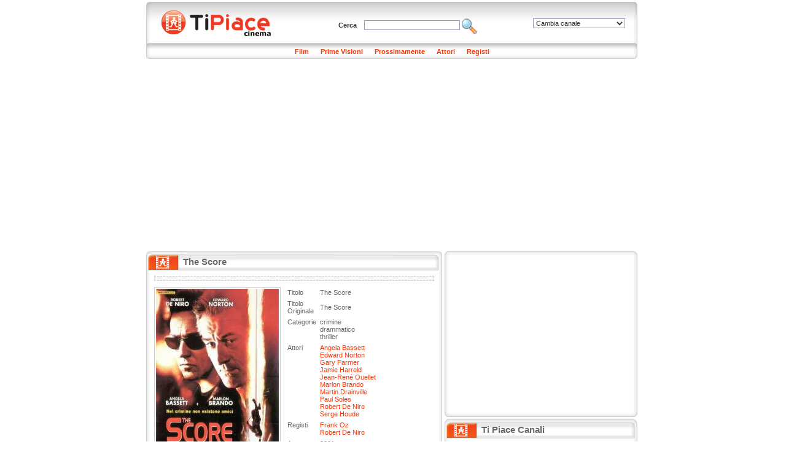

--- FILE ---
content_type: text/css
request_url: http://immagini.tipiace.it/stili/default/default.css
body_size: 15431
content:
/*
Classi ed etichette per il layout e la grafica
*/
html,body,div,p,ul,ol,li,h1,h2,h3,h4,form{
	margin: 0;
	padding: 0;
}

body{
	text-align: center;   /*centra in IE 5.x */
	font-family: Tahoma, Verdana, Arial, Helvetica, sans-serif;
	font-size: 11px;
	color: #666;
}
h1{ font-size: 15px;}
h2{ font-size: 13px;}
h3{ font-size: 12px;}
h4{ font-size: 11px;}

div#container{
	/*width: 984px;*/ /*Diventa 804px con il javascript per chi ha 800 * 600*/
	width: 804px;
    margin: 0px auto;   /*centra negli altri browsers*/
    text-align: left;   /*ripristina l' allineamento*/
}
div#topbanner{
	background-color: #FFF;
	/*width: 800px;*/
	text-align: center;
	padding-bottom: 3px;
}
div#header{
	height: 60px;
	padding-top: 7px;
	padding-left: 10px;
	width: 790px;
	background-image: url('sfondo-header.gif');
}
div#logo{
	float: left;
}
div#cambia-canale{
	float: right;
	padding: 20px 20px 0px 0px;
}
div#header-content{
	text-align: center;
	padding: 20px 20px 0px 0px;
	color: #333;
	font-weight: bold;
}
div#minibanner{
	text-align: center;
	background-color: #fff;
	padding-bottom: 3px;
}
div#menusezioni{
	width: 800px;
	height: 18px;
	padding-top: 8px;
	text-align: center;
	background-image: url('sfondo-menu.gif');
}
div#menusezioni ul{
	list-style-type: none;
}
div#menusezioni li{
	display: inline;
	margin-right: 8px;
	margin-left: 8px;
}
div#menusezioni li a{
	color: #F30;
	font-family: Tahoma, Verdana, Arial, Helvetica, sans-serif;
	font-size: 11px;
	font-weight: bold;
	text-decoration: none;
}
div#menusezioni li a:hover{
	text-decoration: underline;
}
div#elenco-canali{
	padding: 6px 10px 6px 10px;
}
div#elenco-canali ul{
	margin-left: 5px;
	list-style-type: none;
}
div#elenco-canali li{
	float: left;
	width: 33%;
	margin-top: 5px;
}
div#elenco-canali a{
	color: #333;
	text-decoration: none;
	font-weight: bold;
}
div#elenco-canali a:hover{
	color: #F30;
	text-decoration: underline;
}

div#sotto-sezioni{padding: 6px 10px 6px 10px;}
div#sotto-sezioni ul{margin-left: 5px; list-style-type: none;}
div#sotto-sezioni li{float: left; width: 33%; margin-top: 5px;}
div#sotto-sezioni a{color: #333; text-decoration: none; font-weight: bold;}
div#sotto-sezioni a:hover{color: #F30; text-decoration: underline;}

div#externalbanner{
	width: 180px;
	text-align: center;
	background-image: url('sfondo-extbanner.gif');
}
table#tabella_sx{
	background-image: url('sfondo-corpo.gif');
}
table#tabella_sx_home{
	background-image: url('sfondo-corpo-home.gif');
}
table#tabella_sx_home_root{
	background-image: url('sfondo-corpo-home-root.gif');
}
div#footer-centrale{
	height: 11px;
	background-image: url('footer-corpo.gif');
}
div#footer-centrale-home{
	height: 11px;
	background-image: url('footer-corpo-home.gif');
}
div#footer-centrale-home-root{
	height: 11px;
	background-image: url('footer-corpo-home-root.gif');
}
div#elenco-articoli{
	padding: 6px 13px 6px 13px;
}
div#elenco-articoli ul{
	list-style-type: none;
}
div#elenco-articoli li{
	float: left;
	width: 50%;
}
div#elenco-articoli a{
	color:#666;
	text-decoration: none;
}
div#elenco-articoli a:hover{
	color:#F30;
	text-decoration: underline;
}
div#elenco-approfondimenti{
	padding: 6px 13px 6px 13px;
}
div#elenco-approfondimenti ul{
	list-style-type: none;
}
div#elenco-approfondimenti li{
	float: left;
	width: 50%;
}
div#elenco-approfondimenti a{
	color:#666;
	text-decoration: none;
}
div#elenco-approfondimenti a:hover{
	color:#F30;
	text-decoration: underline;
}
div#footer-body{
	background-color: #FFF;
}
div#link-footer{
	height: 22px;
	padding-top: 8px;
	text-align: center;
	background-image: url('sfondo-footer.gif');
}
div#link-footer ul{
	list-style-type: none;
}
div#link-footer li{
	display: inline;
	margin-right: 8px;
	margin-left: 8px;
}
div#link-footer a{
	color:#333;
	text-decoration: none;
	font-weight: bold;
}
div#link-footer a:hover{
	color:#F30;
	text-decoration: underline;
}
div#copyright{
	text-align: center;
	padding-bottom: 5px;
}
div#banner300{
	margin: 0 auto;
	width: 300px;
}
 /* Per banner 300x120 sotto banner square */
div#banner300 a {margin-top: 6px; display: block}
div#banner300 a:first-child {margin-top: 0; display: inherit}
/* fine */
div .horspacer{
	height: 4px;
	background-color: #FFFFFF;
}
div .apertura-cornice-lunga{
	height: 12px;
	clear: both;
	background-position: top;
	background-repeat: no-repeat;
	background-image: url('apertura-cornice-lunga.gif');
}
div .chiusura-cornice-lunga{
	height: 12px;
	clear: both;
	background-image: url('chiusura-cornice-lunga.gif');
}
div .apertura-cornice-corta{
	height: 12px;
	background-image: url('apertura-cornice-corta.gif');
}
div .chiusura-cornice-corta{
	height: 12px;
	background-image: url('chiusura-cornice-corta.gif');
}
div .apertura-cornice-mini{
	height: 12px;
	background-image: url('apertura-cornice-mini.gif'); 
}
div .chiusura-cornice-mini{
	height: 12px;
	background-image: url('chiusura-cornice-mini.gif');
}
div .chiusura-cornice-media{
	height: 12px;
	background-image: url('chiusura-cornice-media.gif');
	clear:both;
}
div .chiusura-cornice-mezza{
	height: 12px;
	background-image: url('chiusura-cornice-mezza.gif');
}
div#canali{
	float: left;
	width: 134px;
	border: 1px solid #CCC;
	border-bottom: 0px;
}
div#canali p{
	height: 22px;
	padding-top: 5px;
	border-bottom: 1px solid #CCC;
	text-align: center;
	color: #FFF;
	font-size: 15px;
	font-weight: bold;
	background-image: url('sfondo-titolo-canali.gif');
}
div#canali ul{
	list-style-type: none;
}
div#canali li a{
	display: block;
	height: 22px;
	padding-top: 5px;
	border-bottom: 1px solid #CCC;
	color: #666;
	font-weight: bold;
	text-decoration: none;
	padding-left: 5px;
	background-image: url('sfondo-canali.gif');
}
div#canali li a:hover{
	color: #F30;
}
/* Div link-sx */
div#link-sx{
	clear: left;
	background-image: url('apertura-quadrata-mini.gif');
	background-repeat: no-repeat;
	padding: 10px;
}
div#link-sx ul{
	list-style-type: none;
}
div#link-sx li{
	margin-bottom: 10px;
}
div#link-sx li a{
	color:#666;
	text-decoration: none;
}
div#link-sx li a:hover{
	color: #F30;
	text-decoration: underline;
}
/* Div link-dx */
div#link-dx{
	clear: left;
	padding: 0px 10px 0px 10px;
}
div#link-dx ul{
	list-style-type: none;
}
div#link-dx li{
	margin-bottom: 5px;
}
div#link-dx li a{
	color:#666;
	text-decoration: none;
}
div#link-dx li a:hover{
	color: #F30;
	text-decoration: underline;
}
/*-----------------------
	Box Articolo Main
-----------------------*/
div.box-articolo-main{
	height: 217px;
	float: left;
	padding: 7px;
	width: 200px;
}
div.box-articolo-main img{
	/*float: left;*/
	border: 1px solid #CCC;
	padding: 2px;
	margin-top: 3px;
	text-align: center;
}
div.box-articolo-main h2 a{
	display: block;
	text-align: center;
	color: #333;
	text-decoration: none;
}
div.box-articolo-main h2 a:hover{
	color: #F30;
	text-decoration: underline;
}
div.box-articolo-main p{
	padding-left: 3px;
	text-align: justify;
}
/*-----------------------
	Box Articolo 1
-----------------------*/
div.box-articolo-1{
	/*padding: 3px;*/
	padding: 7px;
	width: 300px;
	margin: 5px auto;
}
div.box-articolo-1 img{
	float: left;
	border: 1px solid #CCC;
	padding: 2px;
	margin-right: 3px;
}
div.box-articolo-1 h3 a{
	color: #333;
	text-decoration: none;
}
div.box-articolo-1 h3 a:hover{
	color: #F30;
	text-decoration: underline;
}
/*-----------------------
	Box Articolo 2
-----------------------*/
div.box-articolo-2{
	float: left;
	padding: 10px 0px 5px 10px;
	width: 155px;
}
div.box-articolo-2 img{
	float: left;
	border: 1px solid #CCC;
	padding: 2px;
	margin-right: 3px;
}
div.box-articolo-2 h4 a{
	color: #333;
	text-decoration: none;
}
div.box-articolo-2 h4 a:hover{
	color: #F30;
	text-decoration: underline;
}
/*-----------------------
	Box Articolo 3
-----------------------*/
div.box-articolo-3{
	float: left;
	margin-left: 20px;
	padding: 10px 0px 10px 10px;
	width: 230px;
}
div.box-articolo-3 img{
	float: left;
	border: 1px solid #CCC;
	padding: 2px;
	margin-right: 3px;
}
div.box-articolo-3 h4 a{
	color: #333;
	text-decoration: none;
}
div.box-articolo-3 h4 a:hover{
	color: #F30;
	text-decoration: underline;
}
/*-----------------------
	Box Articolo 4
-----------------------*/
div.box-articolo-4{
	float: left;
	margin-left: 2px;
	padding: 4px 0px 4px 10px;
	width: 225px;
	text-align: left;
}
div.box-articolo-4 img{
	float: left;
	border: 1px solid #CCC;
	padding: 2px;
	margin: 0px 3px 0px 0px;
}
div.box-articolo-4 h4 a{
	color: #333;
	text-decoration: none;
}
div.box-articolo-4 h4 a:hover{
	color: #F30;
	text-decoration: underline;
}
/*-----------------------
  Box Canale Speciale
-----------------------*/
div.box-canale-speciale{
	margin: 5px auto;
	width: 220px;
	/*padding: 10px 0px 10px 10px;*/
}
div.box-canale-speciale img{
	float: left;
	border: 1px solid #CCC;
	padding: 2px;
	margin-right: 3px;
}
div.box-canale-speciale a{
	color: #333;
	text-decoration: none;
}
div.box-canale-speciale a:hover{
	color: #F30;
	text-decoration: underline;
}
/*-----------------------
	Box Archivio
-----------------------*/
div#box-archivio{
	padding: 7px;
	width: 300px;
	margin: 5px auto;
}
div#box-archivio h3{
	text-align: center;
}
div#box-archivio img{
	float: left;
	/*border: 1px solid #CCC;
	padding: 2px;*/
	margin-right: 3px;
}
div#box-archivio a{
	color: #F30;
	text-decoration: none;
}
div#box-archivio a:hover{
	text-decoration: underline;
}
div#box-archivio p{
	margin-top: 6px;
}

div#archive-navigation{
	clear: left;
}
div#archive-navigation #prev{
	float: left;
	margin-left: 30px;
}
div#archive-navigation #next{
	float: right;
	margin-right: 30px;
}

div#page-navigation{
	/*border: 1px solid #00ff00;*/
	clear: both;
	padding-top: 8px;
}
div#page-navigation #prev{
	float: left;
	width: 20%;
	text-align: center;
}
div#page-navigation #link{
	float: left;
	width: 59%;
	text-align: center;
}
div#page-navigation #link a{
	color: #F30;
	text-decoration: none;
}
div#page-navigation #link a:hover{
	text-decoration: underline;
}
div#page-navigation #next{
	float: left;
	width: 20%;
	text-align: center;
}
/*-----------------------
   Box Classic Gallery
-----------------------*/
div.box-classic-gallery{
	padding: 3px 10px 5px 10px;
	/*border-top: 1px solid #CCC;
	border-bottom: 1px solid #CCC;*/
	text-align: center;
}
div.box-classic-gallery h3{
	padding-bottom: 3px;
}
div.box-classic-gallery img{
	border: 1px solid #CCC;
	padding: 2px;
	margin: 0px 4px 0px 4px;
}
/*-----------------------
     Box Full Gallery
-----------------------*/
div.box-full-gallery{
	padding: 3px 10px 5px 10px;
	/*border-top: 1px solid #CCC;
	border-bottom: 1px solid #CCC;*/
	text-align: center;
}
div.box-full-gallery h3{
	padding-bottom: 3px;
}
div.box-full-gallery img{
	border: 1px solid #CCC;
	padding: 2px;
	margin: 10px 15px 10px 15px
}
/*-----------------------
         Box Game
-----------------------*/
div.box-game{
	text-align: center;
}
div.box-game .statistiche p{
	padding: 0px 10px 0px 10px;
	font-size: 12px;
	font-weight: bold;
}
div.box-game .statistiche .clicks{
	float: right;
}
div.box-game .imgbig{
	margin-top: 6px;
	border: 1px solid #CCC;
	padding: 2px;
}
div.box-game p{
	padding: 20px 35px 10px 35px;
	text-align:justify;
}
div.box-game h4 a{
	font-size: 14px;
	color: #F30;
	text-decoration: none;
	font-weight: bold;
}
div.box-game h4 a:hover{
	text-decoration: underline;
}
div.box-game .plugin{
	margin-top: 20px;
}

/*opzioni sotto al gioco*/
div.box-game .opzioni{
	margin-top: 25px;
}
div.box-game .opzioni ul{
	list-style-type: none;
}
div.box-game .opzioni li{
	display: inline;
	margin-right: 10px;
}
div.box-game .opzioni a{
	color: #333;
	text-decoration: none;
	font-weight: bold;
}
div.box-game .opzioni a:hover{
	color: #F30;
	text-decoration: underline;
}


.clear{
	clear: left;
}
img.bestclear {width: 100%; height:1px;}
.oggetti-large{
	font-family: Verdana, Arial, Helvetica, sans-serif;
	font-size: 11px;
	font-weight: normal;
	color: #333;
	border: 1px solid #99B;
	background: #FFF;
	width: 300px;
}
.oggetti-medium{
	font-family: Verdana, Arial, Helvetica, sans-serif;
	font-size: 11px;
	font-weight: normal;
	color: #333;
	border: 1px solid #99B;
	background: #FFF;
	width: 150px;
}
.oggetti-medium-small{
	font-family: Verdana, Arial, Helvetica, sans-serif;
	font-size: 11px;
	font-weight: normal;
	color: #333;
	border: 1px solid #99B;
	background: #FFF;
	width: 120px;
}
.oggetti-small{
	font-family: Verdana, Arial, Helvetica, sans-serif;
	font-size: 11px;
	font-weight: normal;
	color: #333;
	border: 1px solid #99B;
	background: #FFF;
	width: 75px;
}
/*
Classi per il testo
*/
.nocciolo{
	padding: 6px 13px 6px 13px;
	text-align: left;
}
.nocciolo a{
	color: #F30;
	/*font-weight: bold;*/
	text-decoration: none;
}
.nocciolo a:hover{
	text-decoration: underline;
}
img.incorniciata{
	float: left;
	border: 1px solid #CCC;
	padding: 2px;
	margin-right: 5px;
	margin-bottom: 4px;
}
.nocciolo ul,ol{
	/*margin-left: 20px;*/
	list-style-position: inside;
	margin: 10px 0px 0px 20px;
}
.nocciolo .testo-grassetto{
	font-weight: bold;
}
.nocciolo .testo-italico{
	font-style: italic;
}
.nocciolo .testo-underline{
	text-decoration: underline;
}
.nocciolo .tabella{
	border-top: 1px solid #999999;
	border-right: 1px solid #999999;
}
.nocciolo .tabella td{
	border-bottom: 1px solid #999999;
	border-left: 1px solid #999999;
}
.nocciolo img.sx{
	float:left;
	border: 1px solid #CCC;
	padding: 2px;
	margin: 5px;
}
.nocciolo img.dx{
	float:right;
	border: 1px solid #CCC;
	padding: 2px;
	margin: 5px;
}
.nocciolo img.centro{
	margin: 5px auto;
	border: 1px solid #CCC;
	padding: 2px;
	display:block;
}
.canale{
	font-size: 10px;
	color: #F30;
	text-decoration: none;
}
.canale:hover{
	text-decoration: underline;
}
.nocciolo h3{
	padding: 0;
	margin-top: 10px;
}
.nocciolo div.colonne{
	padding-top: 10px;
	/*clear: both;*/
}
.nocciolo div.colonne div.colonna{
	padding: 0 1%;
	/*border: 1px solid #0F0;*/
	float: left;
}
/*-----------------------
    Box Error Message
-----------------------*/
div#error-message{
	padding: 3px;
	border: 1px dashed #F30;
	margin: 3px 0px 10px 0px;
	background-color: #F7F7F7;
}
div#error-message p{
	/*color: #333;*/
	color: #F30;
	text-align: center;
}
/*-----------------------
    Box Search Result
-----------------------*/
div.box-search{
	padding-bottom: 10px;
}
div.box-search h4 a{
	color: #666;
	text-decoration: none;
}
div.box-search h4 a:hover{
	color: #F30;
	text-decoration: underline;
}

div#adsense-nocciolo{
	margin-top: 10px;
}

/* -------- POSIZIONAMENTO OVERLAYER ------- */
.espandibile-tendina {position:fixed !important; top: 0 !important; left: 50% !important;
	 margin-left: -490px !important; right: auto !important; width: auto !important}


--- FILE ---
content_type: text/css
request_url: http://immagini.tipiace.it/stili/default/commenti.css
body_size: 1632
content:
/* Commenti */
div#commenti-container {margin-top:10px;text-align:left}
div#commenti-container #form-commento {display:none}
div#commenti-container #form-commento .oggetti-medium {width: 140px;}
div#commenti-container #form-commento .oggetti-large {width: 440px;}
div#commenti-container #form-commento #invia-commento {width: 60px;}
div#commenti-container #form-commento .riga-form {clear:both;margin-bottom: 5px;}
div#commenti-container #form-commento .colonna-form-150 {width: 150px; float:left}
div#commenti-container #form-commento .colonna-form-220 {width: 220px;float:left;}
div#commenti-container #form-commento #messaggio-errore {padding: 4px}
div#commenti-container #form-commento #captcha {border: 1px solid #999999}
div#commenti-container #form-commento #reload {cursor:pointer}

div#commenti-container a{color: #F30;text-decoration: none}
div#commenti-container a:hover{text-decoration: underline}

div#commenti-container #form-loading {display:none;}

div#commenti-container #messaggio-errore {color: #f00;font-weight:bold;}
div#commenti-container #messaggio-mail {color: #f00}

div#commenti-container #messaggio-thankyou {color: #f00;font-weight:bold;display:none}

div#commenti-container #nav-commento #num-commenti {width:200px;text-align:right;float:right}

div#commenti .commento {margin: 10px auto 10px auto}
div#commenti .commento .intestazione {font-style:italic;}
div#commenti .commento .contenuto {margin-top:3px;}

div#commenti-navigation {margin-bottom: 30px}
div#commenti-navigation img{border: 0}
div#commenti-navigation #prev {float: left}
div#commenti-navigation #next {float: right}
/* Commenti Fine */

--- FILE ---
content_type: text/css
request_url: http://cinema.tipiace.it/stili/locali/default.css
body_size: 6652
content:
div#titolo{
	width: 422px;
	height: 23px;
	padding-left: 60px;
	padding-top: 8px;
	background-image: url('sfondo-titolo.gif');
	color: #666;
	text-align: left;
}
div#sottotitolo{
	width: 422px;
	height: 23px;
	padding-left: 60px;
	padding-top: 8px;
	background-image: url('sfondo-titolo.gif');
	color: #666;
}
div .titolo-box-canale{
	width: 179px;
	height: 23px;
	padding-left: 60px;
	padding-top: 8px;
	background-image: url('sfondo-titolo-box-canale.gif');
	color: #666;
}
div#titolo-canali{
	width: 254px; /* sommate al padding 314px */
	height: 23px;
	padding-top: 8px;
	padding-left: 60px;
	background-image: url('sfondo-titolo-corto.gif');
	color: #666;
}
div#titolo-vetrina{
	width: 254px; /* sommate al padding 314px */
	height: 23px;
	padding-top: 8px;
	padding-left: 60px;
	background-image: url('sfondo-titolo-corto.gif');
	color: #666;
}
div#titolo-sezione{
	width: 282px;
	height: 23px;
	padding-left: 60px;
	padding-top: 8px;
	background-image: url('sfondo-titolo-home.gif');
	color: #666;
}
div#titolo-articoli{
	width: 254px; /* sommate al padding 314px */
	height: 23px;
	padding-top: 8px;
	padding-left: 60px;
	background-image: url('sfondo-titolo-corto.gif');
	color: #666;
}

/*----------------------------
		Lista Iniziali
----------------------------*/
ul#lista-iniziali{
	margin: 5px 0px 5px 0px;
	text-align: center;
	list-style-type: none;
}
ul#lista-iniziali li{
	display: inline;
}
ul#lista-iniziali a{
	color: #F30;
	text-decoration: none;
}
ul#lista-iniziali a:hover{
	text-decoration: underline;
}

/*----------------------------
		Lista Titoli
----------------------------*/
ul#lista-titoli{
	margin: 5px 20px 5px 20px;
	list-style-type: none;
}
ul#lista-titoli li{
	/*display: inline;*/
}
ul#lista-titoli a{
	color: #F30;
	text-decoration: none;
}
ul#lista-titoli a:hover{
	text-decoration: underline;
}

/*----------------------------
		Scheda
----------------------------*/
table#scheda{
	margin: 0px auto;
}
table#scheda td{
	padding: 3px;
}

/*-----------------------
	Box Articolo Film
-----------------------*/
div.box-film{
	float: left;
	margin-left: 2px;
	/*padding: 8px 0px 4px 10px;*/
	padding: 7px 0px 3px 10px;
	width: 225px;
	text-align: left;
}
div.box-film img{
	float: left;
	border: 1px solid #CCC;
	padding: 2px;
	margin: 0px 3px 0px 0px;
}
div.box-film h4 a{
	color: #333;
	text-decoration: none;
}
div.box-film h4 a:hover{
	color: #F30;
	text-decoration: underline;
}

/*-------------------------------------
  Link alle settimane in prossimamente
-------------------------------------*/
div#week-link{
	padding: 10px;
}
div#week-link ul{
	list-style-type: none;
}
div#week-link li{
	float: left;
	width: 25%;
}
div#week-link a{
	color: #333;
	text-decoration: none;
	/*font-weight: bold;*/
}
div#week-link a:hover{
	color: #F30;
	text-decoration: underline;
}

/*-------------------------------------
  Link alle settimane in prime visioni
-------------------------------------*/
div.week-link-1{
	padding: 7px 15px 7px 20px;
}
div.week-link-1 ul{
	list-style-type: none;
}
div.week-link-1 li{
	float: left;
	width: 50%;
}
div.week-link-1 a{
	color: #333;
	text-decoration: none;
	/*font-weight: bold;*/
}
div.week-link-1 a:hover{
	color: #F30;
	text-decoration: underline;
}


div#lista-film-home{
	padding: 5px 15px 5px 15px;
}
div#lista-film-home ul{
	list-style-type: none;
}
div#lista-film-home a{
	color:#666;
	text-decoration: none;
}
div#lista-film-home a:hover{
	color: #F30;
	text-decoration: underline;
}


div#lista-film-casuali{
	padding: 5px 15px 5px 15px;
}
div#lista-film-casuali ul{
	list-style-type: none;
}
div#lista-film-casuali a{
	color:#666;
	text-decoration: none;
}
div#lista-film-casuali a:hover{
	color: #F30;
	text-decoration: underline;
}

ul#lista-archivio{
	margin-left: 0px;
	list-style-type: none;
}
ul#lista-archivio li{
	float: left;
	width: 226px;
}

div#tutte-prime{
	text-align: right;
	padding-right: 20px;
}
div#tutte-prime h3 a{
	color: #333;
	text-decoration: none;
}
div#tutte-prime h3 a:hover{
	color: #F30;
	text-decoration: underline;
}

div#testo{
	clear: both;
	padding-top: 10px;
	/*margin-top: 10px;*/
	margin-bottom: 10px;
	/*border: 1px solid #FF0000;*/
}
div#testo h3{
	margin-top: 10px;
	margin-bottom: 5px;
}
.titolo-link-correlati{
	margin-bottom: 7px;
	margin-top: 7px;
}

/*-------------------------------------
  			Box Home Page
-------------------------------------*/
.riga-form{
	margin-top: 2px;
}
#ricerca-adv{
	padding: 0px 0px 10px 10px;
}
#ricerca-adv h4{
	margin-top: 7px;
}
#ricerca-adv p{
	margin: 5px 0px 0px 65px;
}
#iscrizione-mini{
	padding: 5px 0px 0px 20px;
}
#iscrizione-mini h4{
	text-align: center;
}
#iscrizione-mini p{
	margin: 2px 0px 0px 90px;
}
#ricerca-adv .formLabel, #iscrizione-mini .formLabel
{
    float: left;
    width: 48px;
}
#ricerca-adv a, #iscrizione-mini a{
	color: #666;
	text-decoration: none;
}
#ricerca-adv a:hover, #iscrizione-mini a:hover{
	text-decoration: underline;
}

/*-------------------------------------
  	Box Richiesta prime non in home
-------------------------------------*/

#richiesta-prime-sub{
	/*border: 1px solid #00ff00;*/
	padding-left: 10px;
	padding-right: 10px;
}
#richiesta-prime-sub .riga-form{
	margin-top: 2px;
	padding-left: 20px;
	/*border: 1px solid #ff0000;*/
}
#richiesta-prime-sub h4{
	margin-bottom: 5px;
	/*text-align: center;*/
}
#richiesta-prime-sub p{
	margin: 2px 0px 0px 90px;
}
#richiesta-prime-sub .formLabel
{
    float: left;
    width: 65px;
}
#richiesta-prime-sub a{
	color: #666;
	text-decoration: none;
}
#richiesta-prime-sub a:hover{
	text-decoration: underline;
}
#richiesta-prime-sub .oggetti-medium{
	width: 180px;
}

p#message{
	margin-top: 5px;
	color: #F30;
	font-weight: bold;
	text-align: center;
}

/* -------- BOX ACCETTA COOKIE ------------ */
#box-cookie-wrap {position:fixed; bottom: 4px; left:0; z-index: 99; width: 80%; margin-left: 10%; 
	background-color: rgba(0, 0, 0, 0.7)}
#box-cookie-wrap div#box-cookie {margin: 0 auto; position: relative; font-size:12px; color:#fff; 
	z-index: 10000; padding: 8px 10px; font-weight: bold}
#box-cookie-wrap div#box-cookie .close-btn {display:block; position:absolute; top:-8px; right:-8px; 
	cursor: pointer}
#box-cookie-wrap div#box-cookie a {color:#fff; text-decoration: underline}
#box-cookie-wrap div#box-cookie a:hover {text-decoration: underline}

--- FILE ---
content_type: text/css
request_url: http://imgstore.ediscom.it/stili-banner/tipiace.css
body_size: 2290
content:
/*
Classi ed etichette per il layout dei banner 
*/

/**************************************
Box Vetrina numero 1
**************************************/
div.box-vetrina-1{
	font-family: Tahoma, Verdana, Arial, Helvetica, sans-serif;
	font-size: 11px;
	margin: 0px auto 15px auto;
	text-align: center;
}
div.box-vetrina-1 img{
	border: 1px solid #CCC;
	padding: 2px;
}
div.box-vetrina-1 p{
	width: 160px;
	margin: 0px auto;
	text-align: justify;
}
div.box-vetrina-1 a{
	color: #666;
	text-decoration: none;
}
div.box-vetrina-1 a:hover{
	color: #F30;
	text-decoration: underline;
}

/**************************************
Box Vetrina numero 2
**************************************/
div.box-vetrina-2{
	font-family: Tahoma, Verdana, Arial, Helvetica, sans-serif;
	font-size: 11px;
	margin: 10px auto 10px auto;
	text-align: center;
	height: 46px;
}
div.box-vetrina-2 img{
	float: left;
	margin: 0px 5px 0px 5px;
	border: 1px solid #CCC;
	padding: 2px;
}
div.box-vetrina-2 p{
	margin: 0px auto;
	text-align: left;
}
div.box-vetrina-2 a{
	color: #666;
	text-decoration: none;
}
div.box-vetrina-2 a:hover{
	color: #F30;
	text-decoration: underline;
}

/**************************************
Box Vetrina numero 3
**************************************/
div.box-vetrina-3{
	clear: both;
	text-align: center;
}

/**************************************
Box Banner Premium Testuale in Entità
**************************************/
div.banner-txt-premium{
	padding: 3px;
	border: 1px dashed #CCC;
	margin: 3px 0px 10px 0px;
	background-color: #F7F7F7;
}
div.banner-txt-premium p{
	text-align: center;
}
div.banner-txt-premium a{
	color: #000;
	font-weight: bold;
	font-size: 10px;
	text-decoration: none;
}
div.banner-txt-premium a:hover{
	color: #F30;
	text-decoration: underline;
}

/*****************************************
Box Banner Premium Testuale nelle Sezioni
*****************************************/
div.banner-txt-premium-sezione{
	padding: 3px;
	border: 1px dashed #CCC;
	margin: 8px 10px 3px 10px;
	background-color: #F7F7F7;
}
div.banner-txt-premium-sezione p{
	text-align: center;
}
div.banner-txt-premium-sezione a{
	color: #000;
	font-weight: bold;
	font-size: 10px;
	text-decoration: none;
}
div.banner-txt-premium-sezione a:hover{
	color: #F30;
	text-decoration: underline;
}

--- FILE ---
content_type: text/css
request_url: http://imgstore.ediscom.it/stili-banner/form-prestiti.css
body_size: 501
content:
/* CSS Document */
.box-richiesta{
	border: 1px solid #F00;
	font-family: tahoma;
	font-size: 10px;
	color: #000;
	font-weight: bold;
	text-align: center;
	margin: 0px auto;
	background-color:#EFEFEF;
}

.box-richiesta table{
	margin: 0px auto;
	text-align: left;
	/*background-color: #F7F7F7;*/ 
}

.box-richiesta input,.box-richiesta select{
	font-family: tahoma;
	font-size: 10px;
	color: #000;
	font-weight: bold;
}
.box-richiesta textarea{
	font-family: tahoma;
	font-size: 10px;
	color: #000;
}


--- FILE ---
content_type: application/javascript
request_url: http://cinema.tipiace.it/js/functions.js
body_size: 561
content:
function goToCanale(canale)
{
	if (canale == 0)
		return false;
	location.href = canale;
	return true;
}

function creaPopup(nomePopup)
{
	finestra = window.open('',nomePopup,'width=800,height=770,resizable=yes,scrollbars=yes');
	finestra.focus();
}

function apriFrame(indirizzo)
{
	var external = window.open('http://www.tipiace.it/external.php?page='+indirizzo,'sito');
}

function popup(pagina,winHeight,winWidth){
	winWidth = winWidth || 380;
	winHeight = winHeight || 200;
	window.open(pagina,'','width='+winWidth+',height='+winHeight+',resizable=yes');
}

--- FILE ---
content_type: text/plain
request_url: https://www.google-analytics.com/j/collect?v=1&_v=j102&a=1954100753&t=pageview&_s=1&dl=http%3A%2F%2Fcinema.tipiace.it%2Ffilm%2Fscheda%2Fthe-score.htm&ul=en-us%40posix&dt=The%20Score%20(2001)%3A%20La%20scheda%20del%20film%20con%20recensione%20e%20trama%2C%20gli%20attori%20ed%20il%20trailer%20di%20The%20Score&sr=1280x720&vp=1280x720&_u=aGBAgAAjAAAAACAAI~&jid=346758970&gjid=1933863363&cid=2013820711.1765712541&tid=UA-47560169-1&_gid=91261073.1765712541&_slc=1&cd1=0&cd2=&z=727938706
body_size: -286
content:
2,cG-CFLKDMT040

--- FILE ---
content_type: application/javascript
request_url: http://cinema.tipiace.it/js/commento.js
body_size: 2368
content:
function mostraFormCommento(){
	svuotaFormCommento();
	document.getElementById('messaggio-thankyou').style.display = 'none';
	document.getElementById('nav-commento').style.display = 'none';
	document.getElementById('form-commento').style.display = 'block';
}

function svuotaFormCommento(){
	cambiaCaptcha();
	document.getElementById('messaggio-errore').innerHTML = '';
	document.getElementById('testo').value = '';
	document.getElementById('privacy').checked = false;
	document.getElementById('infocommerciali').checked = false;
}

function cambiaCaptcha(){
	var img = document.getElementById('captcha').src;
	date = new Date();
	img = img.replace(/\?h=[a-z0-9]+/,"?h="+date.getTime());
	document.getElementById('captcha').src = img;
	document.getElementById('code').value = '';
}

function preparaDatiCommento(){
	stringaPost = "";
	var form = document.getElementById('commento');
	var numeroElementi = form.elements.length;

	for (var i = 0; i < numeroElementi; i++){
		element = form.elements[i];
		if (element.type=='checkbox'){
			valore = (element.checked) ? 1 : 0;
			stringaPost += element.name+"="+valore+"&";
		}
		else{
			//stringaPost += element.name+"="+encodeURIComponent(element.value)+"&";	//Questa è utf8
			stringaPost += element.name+"="+escape(element.value)+"&";					//Questa è latin1
		}
	}
	if (stringaPost.length > 0)
		stringaPost = stringaPost.substr(0,stringaPost.length-1);
	return stringaPost;
}

function inviaCommento(){
	document.getElementById('messaggio-errore').innerHTML = '';
	document.getElementById('form-loading').style.display = 'block';
	stringaPost = preparaDatiCommento();
	ajax = getXMLHttp();
	ajax.open("POST",'/commento.php', true);
	ajax.setRequestHeader("Content-Type", "application/x-www-form-urlencoded;");
	ajax.onreadystatechange = function() { elaboraRispostaCommento()}
	//alert(stringaPost);
	ajax.send(stringaPost);
}

function elaboraRispostaCommento() {
	if (ajax.readyState == 4){
		document.getElementById('form-loading').style.display = 'none';
		if (ajax.responseText == 1){
			document.getElementById('messaggio-thankyou').style.display = 'block';
			document.getElementById('form-commento').style.display = 'none';
			document.getElementById('nav-commento').style.display = 'block';
		} else {
			cambiaCaptcha();
			document.getElementById('messaggio-errore').innerHTML = ajax.responseText;
		}
	}
}

--- FILE ---
content_type: application/javascript
request_url: http://cinema.tipiace.it/js/ajax.js
body_size: 1319
content:
// JavaScript Document
// funzione per assegnare l'oggetto XMLHttpRequest
// compatibile con i browsers più recenti e diffusi
function getXMLHttp() {
	// lista delle variabili locali
	var
 	// variabile di ritorno, nulla di default
 	XHR = null,
 
	 // informazioni sul nome del browser
 	browserUtente = navigator.userAgent.toUpperCase();


	 // browser standard con supporto nativo
	 // non importa il tipo di browser
 	if(typeof(XMLHttpRequest) === "function" || typeof(XMLHttpRequest) === "object")
  		XHR = new XMLHttpRequest();

	 // browser Internet Explorer
 	// è necessario filtrare la versione 4
 	else if(
  		window.ActiveXObject &&
  		browserUtente.indexOf("MSIE 4") < 0
 		) 	{
 
		  // la versione 6 di IE ha un nome differente
  	// per il tipo di oggetto ActiveX
  	if(browserUtente.indexOf("MSIE 5") < 0)
   	XHR = new ActiveXObject("Msxml2.XMLHTTP");

  	// le versioni 5 e 5.5 invece sfruttano lo stesso nome
  	else
   	XHR = new ActiveXObject("Microsoft.XMLHTTP");
 	}
 	return XHR;
}

function readExternalbanner(nomefile)
{
	ajax = getXMLHttp();
	ajax.open("GET", nomefile, true);
	ajax.onreadystatechange = function() { elaboraRisposta()}
	ajax.send(null);
}

function elaboraRisposta() 
{
 	if (ajax.readyState == 4)
		document.getElementById('externaltd').innerHTML = ajax.responseText;
}
